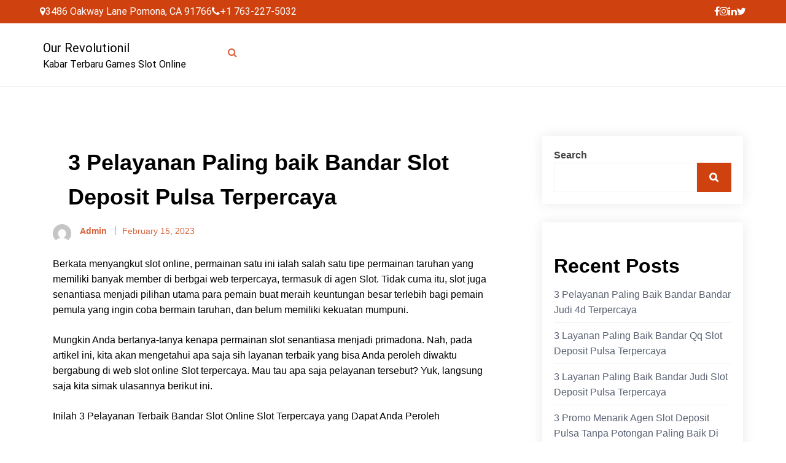

--- FILE ---
content_type: text/html; charset=UTF-8
request_url: https://ourrevolutionil.com/3-pelayanan-paling-baik-bandar-slot-deposit-pulsa-terpercaya/
body_size: 12151
content:
<!doctype html>
<html lang="en-US">
<head>
	<meta charset="UTF-8">
	<meta name="viewport" content="width=device-width, initial-scale=1">
	<link rel="profile" href="https://gmpg.org/xfn/11">
	<title>3 Pelayanan Paling baik Bandar Slot Deposit Pulsa Terpercaya &#8211; Our Revolutionil</title>
<meta name='robots' content='max-image-preview:large' />
	<style>img:is([sizes="auto" i], [sizes^="auto," i]) { contain-intrinsic-size: 3000px 1500px }</style>
	<link href='https://fonts.gstatic.com' crossorigin rel='preconnect' />
<link rel="alternate" type="application/rss+xml" title="Our Revolutionil &raquo; Feed" href="https://ourrevolutionil.com/feed/" />
<link rel="alternate" type="application/rss+xml" title="Our Revolutionil &raquo; Comments Feed" href="https://ourrevolutionil.com/comments/feed/" />
<script type="text/javascript">
/* <![CDATA[ */
window._wpemojiSettings = {"baseUrl":"https:\/\/s.w.org\/images\/core\/emoji\/15.0.3\/72x72\/","ext":".png","svgUrl":"https:\/\/s.w.org\/images\/core\/emoji\/15.0.3\/svg\/","svgExt":".svg","source":{"concatemoji":"https:\/\/ourrevolutionil.com\/wp-includes\/js\/wp-emoji-release.min.js?ver=6.7.4"}};
/*! This file is auto-generated */
!function(i,n){var o,s,e;function c(e){try{var t={supportTests:e,timestamp:(new Date).valueOf()};sessionStorage.setItem(o,JSON.stringify(t))}catch(e){}}function p(e,t,n){e.clearRect(0,0,e.canvas.width,e.canvas.height),e.fillText(t,0,0);var t=new Uint32Array(e.getImageData(0,0,e.canvas.width,e.canvas.height).data),r=(e.clearRect(0,0,e.canvas.width,e.canvas.height),e.fillText(n,0,0),new Uint32Array(e.getImageData(0,0,e.canvas.width,e.canvas.height).data));return t.every(function(e,t){return e===r[t]})}function u(e,t,n){switch(t){case"flag":return n(e,"\ud83c\udff3\ufe0f\u200d\u26a7\ufe0f","\ud83c\udff3\ufe0f\u200b\u26a7\ufe0f")?!1:!n(e,"\ud83c\uddfa\ud83c\uddf3","\ud83c\uddfa\u200b\ud83c\uddf3")&&!n(e,"\ud83c\udff4\udb40\udc67\udb40\udc62\udb40\udc65\udb40\udc6e\udb40\udc67\udb40\udc7f","\ud83c\udff4\u200b\udb40\udc67\u200b\udb40\udc62\u200b\udb40\udc65\u200b\udb40\udc6e\u200b\udb40\udc67\u200b\udb40\udc7f");case"emoji":return!n(e,"\ud83d\udc26\u200d\u2b1b","\ud83d\udc26\u200b\u2b1b")}return!1}function f(e,t,n){var r="undefined"!=typeof WorkerGlobalScope&&self instanceof WorkerGlobalScope?new OffscreenCanvas(300,150):i.createElement("canvas"),a=r.getContext("2d",{willReadFrequently:!0}),o=(a.textBaseline="top",a.font="600 32px Arial",{});return e.forEach(function(e){o[e]=t(a,e,n)}),o}function t(e){var t=i.createElement("script");t.src=e,t.defer=!0,i.head.appendChild(t)}"undefined"!=typeof Promise&&(o="wpEmojiSettingsSupports",s=["flag","emoji"],n.supports={everything:!0,everythingExceptFlag:!0},e=new Promise(function(e){i.addEventListener("DOMContentLoaded",e,{once:!0})}),new Promise(function(t){var n=function(){try{var e=JSON.parse(sessionStorage.getItem(o));if("object"==typeof e&&"number"==typeof e.timestamp&&(new Date).valueOf()<e.timestamp+604800&&"object"==typeof e.supportTests)return e.supportTests}catch(e){}return null}();if(!n){if("undefined"!=typeof Worker&&"undefined"!=typeof OffscreenCanvas&&"undefined"!=typeof URL&&URL.createObjectURL&&"undefined"!=typeof Blob)try{var e="postMessage("+f.toString()+"("+[JSON.stringify(s),u.toString(),p.toString()].join(",")+"));",r=new Blob([e],{type:"text/javascript"}),a=new Worker(URL.createObjectURL(r),{name:"wpTestEmojiSupports"});return void(a.onmessage=function(e){c(n=e.data),a.terminate(),t(n)})}catch(e){}c(n=f(s,u,p))}t(n)}).then(function(e){for(var t in e)n.supports[t]=e[t],n.supports.everything=n.supports.everything&&n.supports[t],"flag"!==t&&(n.supports.everythingExceptFlag=n.supports.everythingExceptFlag&&n.supports[t]);n.supports.everythingExceptFlag=n.supports.everythingExceptFlag&&!n.supports.flag,n.DOMReady=!1,n.readyCallback=function(){n.DOMReady=!0}}).then(function(){return e}).then(function(){var e;n.supports.everything||(n.readyCallback(),(e=n.source||{}).concatemoji?t(e.concatemoji):e.wpemoji&&e.twemoji&&(t(e.twemoji),t(e.wpemoji)))}))}((window,document),window._wpemojiSettings);
/* ]]> */
</script>
<style id='wp-emoji-styles-inline-css' type='text/css'>

	img.wp-smiley, img.emoji {
		display: inline !important;
		border: none !important;
		box-shadow: none !important;
		height: 1em !important;
		width: 1em !important;
		margin: 0 0.07em !important;
		vertical-align: -0.1em !important;
		background: none !important;
		padding: 0 !important;
	}
</style>
<link rel='stylesheet' id='wp-block-library-css' href='https://ourrevolutionil.com/wp-includes/css/dist/block-library/style.min.css?ver=6.7.4' type='text/css' media='all' />
<style id='wp-block-library-theme-inline-css' type='text/css'>
.wp-block-audio :where(figcaption){color:#555;font-size:13px;text-align:center}.is-dark-theme .wp-block-audio :where(figcaption){color:#ffffffa6}.wp-block-audio{margin:0 0 1em}.wp-block-code{border:1px solid #ccc;border-radius:4px;font-family:Menlo,Consolas,monaco,monospace;padding:.8em 1em}.wp-block-embed :where(figcaption){color:#555;font-size:13px;text-align:center}.is-dark-theme .wp-block-embed :where(figcaption){color:#ffffffa6}.wp-block-embed{margin:0 0 1em}.blocks-gallery-caption{color:#555;font-size:13px;text-align:center}.is-dark-theme .blocks-gallery-caption{color:#ffffffa6}:root :where(.wp-block-image figcaption){color:#555;font-size:13px;text-align:center}.is-dark-theme :root :where(.wp-block-image figcaption){color:#ffffffa6}.wp-block-image{margin:0 0 1em}.wp-block-pullquote{border-bottom:4px solid;border-top:4px solid;color:currentColor;margin-bottom:1.75em}.wp-block-pullquote cite,.wp-block-pullquote footer,.wp-block-pullquote__citation{color:currentColor;font-size:.8125em;font-style:normal;text-transform:uppercase}.wp-block-quote{border-left:.25em solid;margin:0 0 1.75em;padding-left:1em}.wp-block-quote cite,.wp-block-quote footer{color:currentColor;font-size:.8125em;font-style:normal;position:relative}.wp-block-quote:where(.has-text-align-right){border-left:none;border-right:.25em solid;padding-left:0;padding-right:1em}.wp-block-quote:where(.has-text-align-center){border:none;padding-left:0}.wp-block-quote.is-large,.wp-block-quote.is-style-large,.wp-block-quote:where(.is-style-plain){border:none}.wp-block-search .wp-block-search__label{font-weight:700}.wp-block-search__button{border:1px solid #ccc;padding:.375em .625em}:where(.wp-block-group.has-background){padding:1.25em 2.375em}.wp-block-separator.has-css-opacity{opacity:.4}.wp-block-separator{border:none;border-bottom:2px solid;margin-left:auto;margin-right:auto}.wp-block-separator.has-alpha-channel-opacity{opacity:1}.wp-block-separator:not(.is-style-wide):not(.is-style-dots){width:100px}.wp-block-separator.has-background:not(.is-style-dots){border-bottom:none;height:1px}.wp-block-separator.has-background:not(.is-style-wide):not(.is-style-dots){height:2px}.wp-block-table{margin:0 0 1em}.wp-block-table td,.wp-block-table th{word-break:normal}.wp-block-table :where(figcaption){color:#555;font-size:13px;text-align:center}.is-dark-theme .wp-block-table :where(figcaption){color:#ffffffa6}.wp-block-video :where(figcaption){color:#555;font-size:13px;text-align:center}.is-dark-theme .wp-block-video :where(figcaption){color:#ffffffa6}.wp-block-video{margin:0 0 1em}:root :where(.wp-block-template-part.has-background){margin-bottom:0;margin-top:0;padding:1.25em 2.375em}
</style>
<style id='classic-theme-styles-inline-css' type='text/css'>
/*! This file is auto-generated */
.wp-block-button__link{color:#fff;background-color:#32373c;border-radius:9999px;box-shadow:none;text-decoration:none;padding:calc(.667em + 2px) calc(1.333em + 2px);font-size:1.125em}.wp-block-file__button{background:#32373c;color:#fff;text-decoration:none}
</style>
<style id='global-styles-inline-css' type='text/css'>
:root{--wp--preset--aspect-ratio--square: 1;--wp--preset--aspect-ratio--4-3: 4/3;--wp--preset--aspect-ratio--3-4: 3/4;--wp--preset--aspect-ratio--3-2: 3/2;--wp--preset--aspect-ratio--2-3: 2/3;--wp--preset--aspect-ratio--16-9: 16/9;--wp--preset--aspect-ratio--9-16: 9/16;--wp--preset--color--black: #000000;--wp--preset--color--cyan-bluish-gray: #abb8c3;--wp--preset--color--white: #ffffff;--wp--preset--color--pale-pink: #f78da7;--wp--preset--color--vivid-red: #cf2e2e;--wp--preset--color--luminous-vivid-orange: #ff6900;--wp--preset--color--luminous-vivid-amber: #fcb900;--wp--preset--color--light-green-cyan: #7bdcb5;--wp--preset--color--vivid-green-cyan: #00d084;--wp--preset--color--pale-cyan-blue: #8ed1fc;--wp--preset--color--vivid-cyan-blue: #0693e3;--wp--preset--color--vivid-purple: #9b51e0;--wp--preset--gradient--vivid-cyan-blue-to-vivid-purple: linear-gradient(135deg,rgba(6,147,227,1) 0%,rgb(155,81,224) 100%);--wp--preset--gradient--light-green-cyan-to-vivid-green-cyan: linear-gradient(135deg,rgb(122,220,180) 0%,rgb(0,208,130) 100%);--wp--preset--gradient--luminous-vivid-amber-to-luminous-vivid-orange: linear-gradient(135deg,rgba(252,185,0,1) 0%,rgba(255,105,0,1) 100%);--wp--preset--gradient--luminous-vivid-orange-to-vivid-red: linear-gradient(135deg,rgba(255,105,0,1) 0%,rgb(207,46,46) 100%);--wp--preset--gradient--very-light-gray-to-cyan-bluish-gray: linear-gradient(135deg,rgb(238,238,238) 0%,rgb(169,184,195) 100%);--wp--preset--gradient--cool-to-warm-spectrum: linear-gradient(135deg,rgb(74,234,220) 0%,rgb(151,120,209) 20%,rgb(207,42,186) 40%,rgb(238,44,130) 60%,rgb(251,105,98) 80%,rgb(254,248,76) 100%);--wp--preset--gradient--blush-light-purple: linear-gradient(135deg,rgb(255,206,236) 0%,rgb(152,150,240) 100%);--wp--preset--gradient--blush-bordeaux: linear-gradient(135deg,rgb(254,205,165) 0%,rgb(254,45,45) 50%,rgb(107,0,62) 100%);--wp--preset--gradient--luminous-dusk: linear-gradient(135deg,rgb(255,203,112) 0%,rgb(199,81,192) 50%,rgb(65,88,208) 100%);--wp--preset--gradient--pale-ocean: linear-gradient(135deg,rgb(255,245,203) 0%,rgb(182,227,212) 50%,rgb(51,167,181) 100%);--wp--preset--gradient--electric-grass: linear-gradient(135deg,rgb(202,248,128) 0%,rgb(113,206,126) 100%);--wp--preset--gradient--midnight: linear-gradient(135deg,rgb(2,3,129) 0%,rgb(40,116,252) 100%);--wp--preset--font-size--small: 13px;--wp--preset--font-size--medium: 20px;--wp--preset--font-size--large: 36px;--wp--preset--font-size--x-large: 42px;--wp--preset--spacing--20: 0.44rem;--wp--preset--spacing--30: 0.67rem;--wp--preset--spacing--40: 1rem;--wp--preset--spacing--50: 1.5rem;--wp--preset--spacing--60: 2.25rem;--wp--preset--spacing--70: 3.38rem;--wp--preset--spacing--80: 5.06rem;--wp--preset--shadow--natural: 6px 6px 9px rgba(0, 0, 0, 0.2);--wp--preset--shadow--deep: 12px 12px 50px rgba(0, 0, 0, 0.4);--wp--preset--shadow--sharp: 6px 6px 0px rgba(0, 0, 0, 0.2);--wp--preset--shadow--outlined: 6px 6px 0px -3px rgba(255, 255, 255, 1), 6px 6px rgba(0, 0, 0, 1);--wp--preset--shadow--crisp: 6px 6px 0px rgba(0, 0, 0, 1);}:where(.is-layout-flex){gap: 0.5em;}:where(.is-layout-grid){gap: 0.5em;}body .is-layout-flex{display: flex;}.is-layout-flex{flex-wrap: wrap;align-items: center;}.is-layout-flex > :is(*, div){margin: 0;}body .is-layout-grid{display: grid;}.is-layout-grid > :is(*, div){margin: 0;}:where(.wp-block-columns.is-layout-flex){gap: 2em;}:where(.wp-block-columns.is-layout-grid){gap: 2em;}:where(.wp-block-post-template.is-layout-flex){gap: 1.25em;}:where(.wp-block-post-template.is-layout-grid){gap: 1.25em;}.has-black-color{color: var(--wp--preset--color--black) !important;}.has-cyan-bluish-gray-color{color: var(--wp--preset--color--cyan-bluish-gray) !important;}.has-white-color{color: var(--wp--preset--color--white) !important;}.has-pale-pink-color{color: var(--wp--preset--color--pale-pink) !important;}.has-vivid-red-color{color: var(--wp--preset--color--vivid-red) !important;}.has-luminous-vivid-orange-color{color: var(--wp--preset--color--luminous-vivid-orange) !important;}.has-luminous-vivid-amber-color{color: var(--wp--preset--color--luminous-vivid-amber) !important;}.has-light-green-cyan-color{color: var(--wp--preset--color--light-green-cyan) !important;}.has-vivid-green-cyan-color{color: var(--wp--preset--color--vivid-green-cyan) !important;}.has-pale-cyan-blue-color{color: var(--wp--preset--color--pale-cyan-blue) !important;}.has-vivid-cyan-blue-color{color: var(--wp--preset--color--vivid-cyan-blue) !important;}.has-vivid-purple-color{color: var(--wp--preset--color--vivid-purple) !important;}.has-black-background-color{background-color: var(--wp--preset--color--black) !important;}.has-cyan-bluish-gray-background-color{background-color: var(--wp--preset--color--cyan-bluish-gray) !important;}.has-white-background-color{background-color: var(--wp--preset--color--white) !important;}.has-pale-pink-background-color{background-color: var(--wp--preset--color--pale-pink) !important;}.has-vivid-red-background-color{background-color: var(--wp--preset--color--vivid-red) !important;}.has-luminous-vivid-orange-background-color{background-color: var(--wp--preset--color--luminous-vivid-orange) !important;}.has-luminous-vivid-amber-background-color{background-color: var(--wp--preset--color--luminous-vivid-amber) !important;}.has-light-green-cyan-background-color{background-color: var(--wp--preset--color--light-green-cyan) !important;}.has-vivid-green-cyan-background-color{background-color: var(--wp--preset--color--vivid-green-cyan) !important;}.has-pale-cyan-blue-background-color{background-color: var(--wp--preset--color--pale-cyan-blue) !important;}.has-vivid-cyan-blue-background-color{background-color: var(--wp--preset--color--vivid-cyan-blue) !important;}.has-vivid-purple-background-color{background-color: var(--wp--preset--color--vivid-purple) !important;}.has-black-border-color{border-color: var(--wp--preset--color--black) !important;}.has-cyan-bluish-gray-border-color{border-color: var(--wp--preset--color--cyan-bluish-gray) !important;}.has-white-border-color{border-color: var(--wp--preset--color--white) !important;}.has-pale-pink-border-color{border-color: var(--wp--preset--color--pale-pink) !important;}.has-vivid-red-border-color{border-color: var(--wp--preset--color--vivid-red) !important;}.has-luminous-vivid-orange-border-color{border-color: var(--wp--preset--color--luminous-vivid-orange) !important;}.has-luminous-vivid-amber-border-color{border-color: var(--wp--preset--color--luminous-vivid-amber) !important;}.has-light-green-cyan-border-color{border-color: var(--wp--preset--color--light-green-cyan) !important;}.has-vivid-green-cyan-border-color{border-color: var(--wp--preset--color--vivid-green-cyan) !important;}.has-pale-cyan-blue-border-color{border-color: var(--wp--preset--color--pale-cyan-blue) !important;}.has-vivid-cyan-blue-border-color{border-color: var(--wp--preset--color--vivid-cyan-blue) !important;}.has-vivid-purple-border-color{border-color: var(--wp--preset--color--vivid-purple) !important;}.has-vivid-cyan-blue-to-vivid-purple-gradient-background{background: var(--wp--preset--gradient--vivid-cyan-blue-to-vivid-purple) !important;}.has-light-green-cyan-to-vivid-green-cyan-gradient-background{background: var(--wp--preset--gradient--light-green-cyan-to-vivid-green-cyan) !important;}.has-luminous-vivid-amber-to-luminous-vivid-orange-gradient-background{background: var(--wp--preset--gradient--luminous-vivid-amber-to-luminous-vivid-orange) !important;}.has-luminous-vivid-orange-to-vivid-red-gradient-background{background: var(--wp--preset--gradient--luminous-vivid-orange-to-vivid-red) !important;}.has-very-light-gray-to-cyan-bluish-gray-gradient-background{background: var(--wp--preset--gradient--very-light-gray-to-cyan-bluish-gray) !important;}.has-cool-to-warm-spectrum-gradient-background{background: var(--wp--preset--gradient--cool-to-warm-spectrum) !important;}.has-blush-light-purple-gradient-background{background: var(--wp--preset--gradient--blush-light-purple) !important;}.has-blush-bordeaux-gradient-background{background: var(--wp--preset--gradient--blush-bordeaux) !important;}.has-luminous-dusk-gradient-background{background: var(--wp--preset--gradient--luminous-dusk) !important;}.has-pale-ocean-gradient-background{background: var(--wp--preset--gradient--pale-ocean) !important;}.has-electric-grass-gradient-background{background: var(--wp--preset--gradient--electric-grass) !important;}.has-midnight-gradient-background{background: var(--wp--preset--gradient--midnight) !important;}.has-small-font-size{font-size: var(--wp--preset--font-size--small) !important;}.has-medium-font-size{font-size: var(--wp--preset--font-size--medium) !important;}.has-large-font-size{font-size: var(--wp--preset--font-size--large) !important;}.has-x-large-font-size{font-size: var(--wp--preset--font-size--x-large) !important;}
:where(.wp-block-post-template.is-layout-flex){gap: 1.25em;}:where(.wp-block-post-template.is-layout-grid){gap: 1.25em;}
:where(.wp-block-columns.is-layout-flex){gap: 2em;}:where(.wp-block-columns.is-layout-grid){gap: 2em;}
:root :where(.wp-block-pullquote){font-size: 1.5em;line-height: 1.6;}
</style>
<link rel='stylesheet' id='fontawesome-css' href='https://ourrevolutionil.com/wp-content/themes/fitness-blog/assets/css/fontawesome.css?ver=6.7.4' type='text/css' media='all' />
<link rel='stylesheet' id='slick-theme-css' href='https://ourrevolutionil.com/wp-content/themes/fitness-blog/assets/slick-1.8.1/slick/slick-theme.css?ver=6.7.4' type='text/css' media='all' />
<link rel='stylesheet' id='slick-css' href='https://ourrevolutionil.com/wp-content/themes/fitness-blog/assets/slick-1.8.1/slick/slick.css?ver=6.7.4' type='text/css' media='all' />
<link rel='stylesheet' id='fitness-blog-style-css' href='https://ourrevolutionil.com/wp-content/themes/fitness-blog/style.css?ver=6.7.4' type='text/css' media='all' />
<style id='fitness-blog-style-inline-css' type='text/css'>

	.hero-content .discover-me-button a{
        background-color: #d7643b;
        color: #ffffff;
    }
    .hero-content .discover-me-button a:hover{
        background-color: #000000;
        color: #ffffff;
    }
	
</style>
<script type="text/javascript" src="https://ourrevolutionil.com/wp-includes/js/jquery/jquery.min.js?ver=3.7.1" id="jquery-core-js"></script>
<script type="text/javascript" src="https://ourrevolutionil.com/wp-includes/js/jquery/jquery-migrate.min.js?ver=3.4.1" id="jquery-migrate-js"></script>
<link rel="https://api.w.org/" href="https://ourrevolutionil.com/wp-json/" /><link rel="alternate" title="JSON" type="application/json" href="https://ourrevolutionil.com/wp-json/wp/v2/posts/6885" /><link rel="EditURI" type="application/rsd+xml" title="RSD" href="https://ourrevolutionil.com/xmlrpc.php?rsd" />
<meta name="generator" content="WordPress 6.7.4" />
<link rel="canonical" href="https://ourrevolutionil.com/3-pelayanan-paling-baik-bandar-slot-deposit-pulsa-terpercaya/" />
<link rel='shortlink' href='https://ourrevolutionil.com/?p=6885' />
<link rel="alternate" title="oEmbed (JSON)" type="application/json+oembed" href="https://ourrevolutionil.com/wp-json/oembed/1.0/embed?url=https%3A%2F%2Fourrevolutionil.com%2F3-pelayanan-paling-baik-bandar-slot-deposit-pulsa-terpercaya%2F" />
<link rel="alternate" title="oEmbed (XML)" type="text/xml+oembed" href="https://ourrevolutionil.com/wp-json/oembed/1.0/embed?url=https%3A%2F%2Fourrevolutionil.com%2F3-pelayanan-paling-baik-bandar-slot-deposit-pulsa-terpercaya%2F&#038;format=xml" />
<style id="kirki-inline-styles">header#masthead .top-header{background:#cf410e;}.site-branding .address-contact-info{font-family:Roboto;font-size:16px;font-weight:400;letter-spacing:0px;line-height:1.6;text-transform:none;color:#ffffff;}header#masthead{background:#ffffff;}.site-branding .site-title a{font-family:Roboto;font-size:1.25rem;font-weight:400;letter-spacing:0px;line-height:1.6;text-transform:none;color:#000000;}.site-branding p.site-description{font-family:Roboto;font-size:1rem;font-weight:400;letter-spacing:0px;line-height:1.4;text-transform:none;color:#000000;}#cssmenu>ul>li>a{font-family:Roboto;font-size:1rem;font-weight:400;letter-spacing:0px;line-height:1.6;text-transform:none;color:#000000;}section.banner-section{background:#b1c0c8;background-color:#b1c0c8;background-repeat:repeat;background-position:center center;background-attachment:scroll;-webkit-background-size:cover;-moz-background-size:cover;-ms-background-size:cover;-o-background-size:cover;background-size:cover;}.banner-title{font-family:Roboto;font-size:3.375rem;font-weight:bold;letter-spacing:0px;line-height:1.6;text-align:left;text-transform:none;color:#ffffff;}.banner-descriptions{font-family:Roboto;font-size:1rem;font-weight:400;letter-spacing:0px;line-height:1.6;text-align:left;text-transform:none;color:#ffffff;}.fitness-blog-standard-post__overlay-category span.cat-links a, .widget .tagcloud a, blockquote.wp-block-quote.is-style-red-qoute, .scrooltotop a:hover, .discover-me-button a, .woocommerce #respond input#submit.alt, .woocommerce a.button.alt, .woocommerce button.button.alt, .woocommerce input.button.alt, .woocommerce ul.products li.product .onsale, .woocommerce span.onsale, .pagination li.page-item a, .pagination li.page-item span,.fitness-blog-standard-post__blog-meta .cat-links a, .post_categories_on_thumbnail .cat-links a{background-color:#d7643b;}.fitness-blog-standard-post__blog-meta .cat-links a, .post_categories_on_thumbnail .cat-links a{border-color:#d7643b;}.fitness-blog-standard-post__blog-meta>span.posted_by a i, .fitness-blog-standard-post__blog-meta>span.posted-on a, .widget-area .widget.widget_rss a.rsswidget, .widget ul li a:hover, .widget ul li a:visited, .widget ul li a:focus, .widget ul li a:active, .widget ol li a:hover, .widget ol li a:visited, .widget ol li a:focus, .widget ol li a:active, .fitness-blog-standard-post .fitness-blog-standard-post__full-summery a, a:hover, a:focus, a:active, span.opacity-none:before, .woocommerce div.product p.price, .woocommerce div.product span.price, .woocommerce ul.products li.product .price, span.opacity-none a:before{color:#d7643b;}.fitness-blog-standard-post__blog-meta>span.posted-on i.line{background-color:#d7643b;}footer.site-footer, .site-copyright{background-color:#091a44;}.footer-content .widget h2.widget-title.footer-title{color:#5cB85c;}.footer-content .widget h2.widget-title.footer-title:before{background-color:#5cB85c;}.site-copyright{border-color:1px solid rgba(221, 221, 221, 0.1);color:#ffffff;}.top-social #cssmenu ul.social-links li a{color:#ffffff;}.top-social #cssmenu ul.social-links li a:hover{color:#484848;}/* cyrillic-ext */
@font-face {
  font-family: 'Roboto';
  font-style: normal;
  font-weight: 400;
  font-stretch: normal;
  font-display: swap;
  src: url(https://ourrevolutionil.com/wp-content/fonts/roboto/font) format('woff');
  unicode-range: U+0460-052F, U+1C80-1C8A, U+20B4, U+2DE0-2DFF, U+A640-A69F, U+FE2E-FE2F;
}
/* cyrillic */
@font-face {
  font-family: 'Roboto';
  font-style: normal;
  font-weight: 400;
  font-stretch: normal;
  font-display: swap;
  src: url(https://ourrevolutionil.com/wp-content/fonts/roboto/font) format('woff');
  unicode-range: U+0301, U+0400-045F, U+0490-0491, U+04B0-04B1, U+2116;
}
/* greek-ext */
@font-face {
  font-family: 'Roboto';
  font-style: normal;
  font-weight: 400;
  font-stretch: normal;
  font-display: swap;
  src: url(https://ourrevolutionil.com/wp-content/fonts/roboto/font) format('woff');
  unicode-range: U+1F00-1FFF;
}
/* greek */
@font-face {
  font-family: 'Roboto';
  font-style: normal;
  font-weight: 400;
  font-stretch: normal;
  font-display: swap;
  src: url(https://ourrevolutionil.com/wp-content/fonts/roboto/font) format('woff');
  unicode-range: U+0370-0377, U+037A-037F, U+0384-038A, U+038C, U+038E-03A1, U+03A3-03FF;
}
/* math */
@font-face {
  font-family: 'Roboto';
  font-style: normal;
  font-weight: 400;
  font-stretch: normal;
  font-display: swap;
  src: url(https://ourrevolutionil.com/wp-content/fonts/roboto/font) format('woff');
  unicode-range: U+0302-0303, U+0305, U+0307-0308, U+0310, U+0312, U+0315, U+031A, U+0326-0327, U+032C, U+032F-0330, U+0332-0333, U+0338, U+033A, U+0346, U+034D, U+0391-03A1, U+03A3-03A9, U+03B1-03C9, U+03D1, U+03D5-03D6, U+03F0-03F1, U+03F4-03F5, U+2016-2017, U+2034-2038, U+203C, U+2040, U+2043, U+2047, U+2050, U+2057, U+205F, U+2070-2071, U+2074-208E, U+2090-209C, U+20D0-20DC, U+20E1, U+20E5-20EF, U+2100-2112, U+2114-2115, U+2117-2121, U+2123-214F, U+2190, U+2192, U+2194-21AE, U+21B0-21E5, U+21F1-21F2, U+21F4-2211, U+2213-2214, U+2216-22FF, U+2308-230B, U+2310, U+2319, U+231C-2321, U+2336-237A, U+237C, U+2395, U+239B-23B7, U+23D0, U+23DC-23E1, U+2474-2475, U+25AF, U+25B3, U+25B7, U+25BD, U+25C1, U+25CA, U+25CC, U+25FB, U+266D-266F, U+27C0-27FF, U+2900-2AFF, U+2B0E-2B11, U+2B30-2B4C, U+2BFE, U+3030, U+FF5B, U+FF5D, U+1D400-1D7FF, U+1EE00-1EEFF;
}
/* symbols */
@font-face {
  font-family: 'Roboto';
  font-style: normal;
  font-weight: 400;
  font-stretch: normal;
  font-display: swap;
  src: url(https://ourrevolutionil.com/wp-content/fonts/roboto/font) format('woff');
  unicode-range: U+0001-000C, U+000E-001F, U+007F-009F, U+20DD-20E0, U+20E2-20E4, U+2150-218F, U+2190, U+2192, U+2194-2199, U+21AF, U+21E6-21F0, U+21F3, U+2218-2219, U+2299, U+22C4-22C6, U+2300-243F, U+2440-244A, U+2460-24FF, U+25A0-27BF, U+2800-28FF, U+2921-2922, U+2981, U+29BF, U+29EB, U+2B00-2BFF, U+4DC0-4DFF, U+FFF9-FFFB, U+10140-1018E, U+10190-1019C, U+101A0, U+101D0-101FD, U+102E0-102FB, U+10E60-10E7E, U+1D2C0-1D2D3, U+1D2E0-1D37F, U+1F000-1F0FF, U+1F100-1F1AD, U+1F1E6-1F1FF, U+1F30D-1F30F, U+1F315, U+1F31C, U+1F31E, U+1F320-1F32C, U+1F336, U+1F378, U+1F37D, U+1F382, U+1F393-1F39F, U+1F3A7-1F3A8, U+1F3AC-1F3AF, U+1F3C2, U+1F3C4-1F3C6, U+1F3CA-1F3CE, U+1F3D4-1F3E0, U+1F3ED, U+1F3F1-1F3F3, U+1F3F5-1F3F7, U+1F408, U+1F415, U+1F41F, U+1F426, U+1F43F, U+1F441-1F442, U+1F444, U+1F446-1F449, U+1F44C-1F44E, U+1F453, U+1F46A, U+1F47D, U+1F4A3, U+1F4B0, U+1F4B3, U+1F4B9, U+1F4BB, U+1F4BF, U+1F4C8-1F4CB, U+1F4D6, U+1F4DA, U+1F4DF, U+1F4E3-1F4E6, U+1F4EA-1F4ED, U+1F4F7, U+1F4F9-1F4FB, U+1F4FD-1F4FE, U+1F503, U+1F507-1F50B, U+1F50D, U+1F512-1F513, U+1F53E-1F54A, U+1F54F-1F5FA, U+1F610, U+1F650-1F67F, U+1F687, U+1F68D, U+1F691, U+1F694, U+1F698, U+1F6AD, U+1F6B2, U+1F6B9-1F6BA, U+1F6BC, U+1F6C6-1F6CF, U+1F6D3-1F6D7, U+1F6E0-1F6EA, U+1F6F0-1F6F3, U+1F6F7-1F6FC, U+1F700-1F7FF, U+1F800-1F80B, U+1F810-1F847, U+1F850-1F859, U+1F860-1F887, U+1F890-1F8AD, U+1F8B0-1F8BB, U+1F8C0-1F8C1, U+1F900-1F90B, U+1F93B, U+1F946, U+1F984, U+1F996, U+1F9E9, U+1FA00-1FA6F, U+1FA70-1FA7C, U+1FA80-1FA89, U+1FA8F-1FAC6, U+1FACE-1FADC, U+1FADF-1FAE9, U+1FAF0-1FAF8, U+1FB00-1FBFF;
}
/* vietnamese */
@font-face {
  font-family: 'Roboto';
  font-style: normal;
  font-weight: 400;
  font-stretch: normal;
  font-display: swap;
  src: url(https://ourrevolutionil.com/wp-content/fonts/roboto/font) format('woff');
  unicode-range: U+0102-0103, U+0110-0111, U+0128-0129, U+0168-0169, U+01A0-01A1, U+01AF-01B0, U+0300-0301, U+0303-0304, U+0308-0309, U+0323, U+0329, U+1EA0-1EF9, U+20AB;
}
/* latin-ext */
@font-face {
  font-family: 'Roboto';
  font-style: normal;
  font-weight: 400;
  font-stretch: normal;
  font-display: swap;
  src: url(https://ourrevolutionil.com/wp-content/fonts/roboto/font) format('woff');
  unicode-range: U+0100-02BA, U+02BD-02C5, U+02C7-02CC, U+02CE-02D7, U+02DD-02FF, U+0304, U+0308, U+0329, U+1D00-1DBF, U+1E00-1E9F, U+1EF2-1EFF, U+2020, U+20A0-20AB, U+20AD-20C0, U+2113, U+2C60-2C7F, U+A720-A7FF;
}
/* latin */
@font-face {
  font-family: 'Roboto';
  font-style: normal;
  font-weight: 400;
  font-stretch: normal;
  font-display: swap;
  src: url(https://ourrevolutionil.com/wp-content/fonts/roboto/font) format('woff');
  unicode-range: U+0000-00FF, U+0131, U+0152-0153, U+02BB-02BC, U+02C6, U+02DA, U+02DC, U+0304, U+0308, U+0329, U+2000-206F, U+20AC, U+2122, U+2191, U+2193, U+2212, U+2215, U+FEFF, U+FFFD;
}/* cyrillic-ext */
@font-face {
  font-family: 'Roboto';
  font-style: normal;
  font-weight: 400;
  font-stretch: normal;
  font-display: swap;
  src: url(https://ourrevolutionil.com/wp-content/fonts/roboto/font) format('woff');
  unicode-range: U+0460-052F, U+1C80-1C8A, U+20B4, U+2DE0-2DFF, U+A640-A69F, U+FE2E-FE2F;
}
/* cyrillic */
@font-face {
  font-family: 'Roboto';
  font-style: normal;
  font-weight: 400;
  font-stretch: normal;
  font-display: swap;
  src: url(https://ourrevolutionil.com/wp-content/fonts/roboto/font) format('woff');
  unicode-range: U+0301, U+0400-045F, U+0490-0491, U+04B0-04B1, U+2116;
}
/* greek-ext */
@font-face {
  font-family: 'Roboto';
  font-style: normal;
  font-weight: 400;
  font-stretch: normal;
  font-display: swap;
  src: url(https://ourrevolutionil.com/wp-content/fonts/roboto/font) format('woff');
  unicode-range: U+1F00-1FFF;
}
/* greek */
@font-face {
  font-family: 'Roboto';
  font-style: normal;
  font-weight: 400;
  font-stretch: normal;
  font-display: swap;
  src: url(https://ourrevolutionil.com/wp-content/fonts/roboto/font) format('woff');
  unicode-range: U+0370-0377, U+037A-037F, U+0384-038A, U+038C, U+038E-03A1, U+03A3-03FF;
}
/* math */
@font-face {
  font-family: 'Roboto';
  font-style: normal;
  font-weight: 400;
  font-stretch: normal;
  font-display: swap;
  src: url(https://ourrevolutionil.com/wp-content/fonts/roboto/font) format('woff');
  unicode-range: U+0302-0303, U+0305, U+0307-0308, U+0310, U+0312, U+0315, U+031A, U+0326-0327, U+032C, U+032F-0330, U+0332-0333, U+0338, U+033A, U+0346, U+034D, U+0391-03A1, U+03A3-03A9, U+03B1-03C9, U+03D1, U+03D5-03D6, U+03F0-03F1, U+03F4-03F5, U+2016-2017, U+2034-2038, U+203C, U+2040, U+2043, U+2047, U+2050, U+2057, U+205F, U+2070-2071, U+2074-208E, U+2090-209C, U+20D0-20DC, U+20E1, U+20E5-20EF, U+2100-2112, U+2114-2115, U+2117-2121, U+2123-214F, U+2190, U+2192, U+2194-21AE, U+21B0-21E5, U+21F1-21F2, U+21F4-2211, U+2213-2214, U+2216-22FF, U+2308-230B, U+2310, U+2319, U+231C-2321, U+2336-237A, U+237C, U+2395, U+239B-23B7, U+23D0, U+23DC-23E1, U+2474-2475, U+25AF, U+25B3, U+25B7, U+25BD, U+25C1, U+25CA, U+25CC, U+25FB, U+266D-266F, U+27C0-27FF, U+2900-2AFF, U+2B0E-2B11, U+2B30-2B4C, U+2BFE, U+3030, U+FF5B, U+FF5D, U+1D400-1D7FF, U+1EE00-1EEFF;
}
/* symbols */
@font-face {
  font-family: 'Roboto';
  font-style: normal;
  font-weight: 400;
  font-stretch: normal;
  font-display: swap;
  src: url(https://ourrevolutionil.com/wp-content/fonts/roboto/font) format('woff');
  unicode-range: U+0001-000C, U+000E-001F, U+007F-009F, U+20DD-20E0, U+20E2-20E4, U+2150-218F, U+2190, U+2192, U+2194-2199, U+21AF, U+21E6-21F0, U+21F3, U+2218-2219, U+2299, U+22C4-22C6, U+2300-243F, U+2440-244A, U+2460-24FF, U+25A0-27BF, U+2800-28FF, U+2921-2922, U+2981, U+29BF, U+29EB, U+2B00-2BFF, U+4DC0-4DFF, U+FFF9-FFFB, U+10140-1018E, U+10190-1019C, U+101A0, U+101D0-101FD, U+102E0-102FB, U+10E60-10E7E, U+1D2C0-1D2D3, U+1D2E0-1D37F, U+1F000-1F0FF, U+1F100-1F1AD, U+1F1E6-1F1FF, U+1F30D-1F30F, U+1F315, U+1F31C, U+1F31E, U+1F320-1F32C, U+1F336, U+1F378, U+1F37D, U+1F382, U+1F393-1F39F, U+1F3A7-1F3A8, U+1F3AC-1F3AF, U+1F3C2, U+1F3C4-1F3C6, U+1F3CA-1F3CE, U+1F3D4-1F3E0, U+1F3ED, U+1F3F1-1F3F3, U+1F3F5-1F3F7, U+1F408, U+1F415, U+1F41F, U+1F426, U+1F43F, U+1F441-1F442, U+1F444, U+1F446-1F449, U+1F44C-1F44E, U+1F453, U+1F46A, U+1F47D, U+1F4A3, U+1F4B0, U+1F4B3, U+1F4B9, U+1F4BB, U+1F4BF, U+1F4C8-1F4CB, U+1F4D6, U+1F4DA, U+1F4DF, U+1F4E3-1F4E6, U+1F4EA-1F4ED, U+1F4F7, U+1F4F9-1F4FB, U+1F4FD-1F4FE, U+1F503, U+1F507-1F50B, U+1F50D, U+1F512-1F513, U+1F53E-1F54A, U+1F54F-1F5FA, U+1F610, U+1F650-1F67F, U+1F687, U+1F68D, U+1F691, U+1F694, U+1F698, U+1F6AD, U+1F6B2, U+1F6B9-1F6BA, U+1F6BC, U+1F6C6-1F6CF, U+1F6D3-1F6D7, U+1F6E0-1F6EA, U+1F6F0-1F6F3, U+1F6F7-1F6FC, U+1F700-1F7FF, U+1F800-1F80B, U+1F810-1F847, U+1F850-1F859, U+1F860-1F887, U+1F890-1F8AD, U+1F8B0-1F8BB, U+1F8C0-1F8C1, U+1F900-1F90B, U+1F93B, U+1F946, U+1F984, U+1F996, U+1F9E9, U+1FA00-1FA6F, U+1FA70-1FA7C, U+1FA80-1FA89, U+1FA8F-1FAC6, U+1FACE-1FADC, U+1FADF-1FAE9, U+1FAF0-1FAF8, U+1FB00-1FBFF;
}
/* vietnamese */
@font-face {
  font-family: 'Roboto';
  font-style: normal;
  font-weight: 400;
  font-stretch: normal;
  font-display: swap;
  src: url(https://ourrevolutionil.com/wp-content/fonts/roboto/font) format('woff');
  unicode-range: U+0102-0103, U+0110-0111, U+0128-0129, U+0168-0169, U+01A0-01A1, U+01AF-01B0, U+0300-0301, U+0303-0304, U+0308-0309, U+0323, U+0329, U+1EA0-1EF9, U+20AB;
}
/* latin-ext */
@font-face {
  font-family: 'Roboto';
  font-style: normal;
  font-weight: 400;
  font-stretch: normal;
  font-display: swap;
  src: url(https://ourrevolutionil.com/wp-content/fonts/roboto/font) format('woff');
  unicode-range: U+0100-02BA, U+02BD-02C5, U+02C7-02CC, U+02CE-02D7, U+02DD-02FF, U+0304, U+0308, U+0329, U+1D00-1DBF, U+1E00-1E9F, U+1EF2-1EFF, U+2020, U+20A0-20AB, U+20AD-20C0, U+2113, U+2C60-2C7F, U+A720-A7FF;
}
/* latin */
@font-face {
  font-family: 'Roboto';
  font-style: normal;
  font-weight: 400;
  font-stretch: normal;
  font-display: swap;
  src: url(https://ourrevolutionil.com/wp-content/fonts/roboto/font) format('woff');
  unicode-range: U+0000-00FF, U+0131, U+0152-0153, U+02BB-02BC, U+02C6, U+02DA, U+02DC, U+0304, U+0308, U+0329, U+2000-206F, U+20AC, U+2122, U+2191, U+2193, U+2212, U+2215, U+FEFF, U+FFFD;
}/* cyrillic-ext */
@font-face {
  font-family: 'Roboto';
  font-style: normal;
  font-weight: 400;
  font-stretch: normal;
  font-display: swap;
  src: url(https://ourrevolutionil.com/wp-content/fonts/roboto/font) format('woff');
  unicode-range: U+0460-052F, U+1C80-1C8A, U+20B4, U+2DE0-2DFF, U+A640-A69F, U+FE2E-FE2F;
}
/* cyrillic */
@font-face {
  font-family: 'Roboto';
  font-style: normal;
  font-weight: 400;
  font-stretch: normal;
  font-display: swap;
  src: url(https://ourrevolutionil.com/wp-content/fonts/roboto/font) format('woff');
  unicode-range: U+0301, U+0400-045F, U+0490-0491, U+04B0-04B1, U+2116;
}
/* greek-ext */
@font-face {
  font-family: 'Roboto';
  font-style: normal;
  font-weight: 400;
  font-stretch: normal;
  font-display: swap;
  src: url(https://ourrevolutionil.com/wp-content/fonts/roboto/font) format('woff');
  unicode-range: U+1F00-1FFF;
}
/* greek */
@font-face {
  font-family: 'Roboto';
  font-style: normal;
  font-weight: 400;
  font-stretch: normal;
  font-display: swap;
  src: url(https://ourrevolutionil.com/wp-content/fonts/roboto/font) format('woff');
  unicode-range: U+0370-0377, U+037A-037F, U+0384-038A, U+038C, U+038E-03A1, U+03A3-03FF;
}
/* math */
@font-face {
  font-family: 'Roboto';
  font-style: normal;
  font-weight: 400;
  font-stretch: normal;
  font-display: swap;
  src: url(https://ourrevolutionil.com/wp-content/fonts/roboto/font) format('woff');
  unicode-range: U+0302-0303, U+0305, U+0307-0308, U+0310, U+0312, U+0315, U+031A, U+0326-0327, U+032C, U+032F-0330, U+0332-0333, U+0338, U+033A, U+0346, U+034D, U+0391-03A1, U+03A3-03A9, U+03B1-03C9, U+03D1, U+03D5-03D6, U+03F0-03F1, U+03F4-03F5, U+2016-2017, U+2034-2038, U+203C, U+2040, U+2043, U+2047, U+2050, U+2057, U+205F, U+2070-2071, U+2074-208E, U+2090-209C, U+20D0-20DC, U+20E1, U+20E5-20EF, U+2100-2112, U+2114-2115, U+2117-2121, U+2123-214F, U+2190, U+2192, U+2194-21AE, U+21B0-21E5, U+21F1-21F2, U+21F4-2211, U+2213-2214, U+2216-22FF, U+2308-230B, U+2310, U+2319, U+231C-2321, U+2336-237A, U+237C, U+2395, U+239B-23B7, U+23D0, U+23DC-23E1, U+2474-2475, U+25AF, U+25B3, U+25B7, U+25BD, U+25C1, U+25CA, U+25CC, U+25FB, U+266D-266F, U+27C0-27FF, U+2900-2AFF, U+2B0E-2B11, U+2B30-2B4C, U+2BFE, U+3030, U+FF5B, U+FF5D, U+1D400-1D7FF, U+1EE00-1EEFF;
}
/* symbols */
@font-face {
  font-family: 'Roboto';
  font-style: normal;
  font-weight: 400;
  font-stretch: normal;
  font-display: swap;
  src: url(https://ourrevolutionil.com/wp-content/fonts/roboto/font) format('woff');
  unicode-range: U+0001-000C, U+000E-001F, U+007F-009F, U+20DD-20E0, U+20E2-20E4, U+2150-218F, U+2190, U+2192, U+2194-2199, U+21AF, U+21E6-21F0, U+21F3, U+2218-2219, U+2299, U+22C4-22C6, U+2300-243F, U+2440-244A, U+2460-24FF, U+25A0-27BF, U+2800-28FF, U+2921-2922, U+2981, U+29BF, U+29EB, U+2B00-2BFF, U+4DC0-4DFF, U+FFF9-FFFB, U+10140-1018E, U+10190-1019C, U+101A0, U+101D0-101FD, U+102E0-102FB, U+10E60-10E7E, U+1D2C0-1D2D3, U+1D2E0-1D37F, U+1F000-1F0FF, U+1F100-1F1AD, U+1F1E6-1F1FF, U+1F30D-1F30F, U+1F315, U+1F31C, U+1F31E, U+1F320-1F32C, U+1F336, U+1F378, U+1F37D, U+1F382, U+1F393-1F39F, U+1F3A7-1F3A8, U+1F3AC-1F3AF, U+1F3C2, U+1F3C4-1F3C6, U+1F3CA-1F3CE, U+1F3D4-1F3E0, U+1F3ED, U+1F3F1-1F3F3, U+1F3F5-1F3F7, U+1F408, U+1F415, U+1F41F, U+1F426, U+1F43F, U+1F441-1F442, U+1F444, U+1F446-1F449, U+1F44C-1F44E, U+1F453, U+1F46A, U+1F47D, U+1F4A3, U+1F4B0, U+1F4B3, U+1F4B9, U+1F4BB, U+1F4BF, U+1F4C8-1F4CB, U+1F4D6, U+1F4DA, U+1F4DF, U+1F4E3-1F4E6, U+1F4EA-1F4ED, U+1F4F7, U+1F4F9-1F4FB, U+1F4FD-1F4FE, U+1F503, U+1F507-1F50B, U+1F50D, U+1F512-1F513, U+1F53E-1F54A, U+1F54F-1F5FA, U+1F610, U+1F650-1F67F, U+1F687, U+1F68D, U+1F691, U+1F694, U+1F698, U+1F6AD, U+1F6B2, U+1F6B9-1F6BA, U+1F6BC, U+1F6C6-1F6CF, U+1F6D3-1F6D7, U+1F6E0-1F6EA, U+1F6F0-1F6F3, U+1F6F7-1F6FC, U+1F700-1F7FF, U+1F800-1F80B, U+1F810-1F847, U+1F850-1F859, U+1F860-1F887, U+1F890-1F8AD, U+1F8B0-1F8BB, U+1F8C0-1F8C1, U+1F900-1F90B, U+1F93B, U+1F946, U+1F984, U+1F996, U+1F9E9, U+1FA00-1FA6F, U+1FA70-1FA7C, U+1FA80-1FA89, U+1FA8F-1FAC6, U+1FACE-1FADC, U+1FADF-1FAE9, U+1FAF0-1FAF8, U+1FB00-1FBFF;
}
/* vietnamese */
@font-face {
  font-family: 'Roboto';
  font-style: normal;
  font-weight: 400;
  font-stretch: normal;
  font-display: swap;
  src: url(https://ourrevolutionil.com/wp-content/fonts/roboto/font) format('woff');
  unicode-range: U+0102-0103, U+0110-0111, U+0128-0129, U+0168-0169, U+01A0-01A1, U+01AF-01B0, U+0300-0301, U+0303-0304, U+0308-0309, U+0323, U+0329, U+1EA0-1EF9, U+20AB;
}
/* latin-ext */
@font-face {
  font-family: 'Roboto';
  font-style: normal;
  font-weight: 400;
  font-stretch: normal;
  font-display: swap;
  src: url(https://ourrevolutionil.com/wp-content/fonts/roboto/font) format('woff');
  unicode-range: U+0100-02BA, U+02BD-02C5, U+02C7-02CC, U+02CE-02D7, U+02DD-02FF, U+0304, U+0308, U+0329, U+1D00-1DBF, U+1E00-1E9F, U+1EF2-1EFF, U+2020, U+20A0-20AB, U+20AD-20C0, U+2113, U+2C60-2C7F, U+A720-A7FF;
}
/* latin */
@font-face {
  font-family: 'Roboto';
  font-style: normal;
  font-weight: 400;
  font-stretch: normal;
  font-display: swap;
  src: url(https://ourrevolutionil.com/wp-content/fonts/roboto/font) format('woff');
  unicode-range: U+0000-00FF, U+0131, U+0152-0153, U+02BB-02BC, U+02C6, U+02DA, U+02DC, U+0304, U+0308, U+0329, U+2000-206F, U+20AC, U+2122, U+2191, U+2193, U+2212, U+2215, U+FEFF, U+FFFD;
}</style></head>
<body class="post-template-default single single-post postid-6885 single-format-standard wp-embed-responsive">
	<a class="skip-link screen-reader-text" href="#content">Skip to content</a>
	<div id="page" class="site">
<header id="masthead" class="site-header header-one" style="background-image: url();">
		<div class="top-header">
		<div class="container">
			<div class="row top-header__wrapper">
				<div class="top-details">
					<div class="site-branding header-info">
						<ul class="address-contact-info">
							<li><i class="fa fa-map-marker"></i><span class="address">3486 Oakway Lane Pomona, CA 91766</span></li>
							<li><i class="fa fa-phone"></i><span class="phone">+1 763-227-5032</span></li>
						</ul>
					</div><!-- .site-branding -->
				</div>
				<div class="top-social">
					<div class="cssmenu text-right" id="cssmenu_social">
						<ul class="social-links">
							<li><a href="https://facebook.com/" target="_blank"><i class="fa fa-facebook"></i></a></li>
							<li><a href="https://instagram.com/" target="_blank"><i class="fa fa-instagram"></i></a></li>
							<li><a href="https://linkedin.com/" target="_blank"><i class="fa fa-linkedin"></i></a></li>
							<li><a href="https://twitter.com/" target="_blank"><i class="fa fa-twitter"></i></a></li>
						</ul>
					</div>
				</div>
			</div>
		</div>
	</div>
		<div class="main-header">
		<div class="container">
			<div class="row">
				<div class="col-md-3 align-self-center">
					<div class="site-branding header-logo">
												<h1 class="site-title"><a href="https://ourrevolutionil.com/" rel="home">Our Revolutionil</a></h1>
														<p class="site-description">Kabar Terbaru Games Slot Online</p>
													</div><!-- .site-branding -->
				</div>
				<div class="col-md-9 m-auto align-self-center text-right">
					<div class="cssmenu text-right" id="cssmenu">
						<ul class="menu"></ul>
						<a href="#" class="menu-search"><i class="fa fa-search"></i></a>
						<div class="search-menu__wrapper">
							<form class="search-form" method="get" action="https://ourrevolutionil.com/">
								<input type="text" class="form-control" id="search" placeholder="Search Here....." value="" name="s">
								<button type="submit"><i class="fa fa-search" aria-hidden="true"></i></button>
							</form>
						</div>
					</div>
				</div>
			</div>
		</div>
	</div>
</header><!-- #masthead -->
<div id="content" class="site-content">
<div id="primary" class="content-area">
	<main id="main" class="site-main">
				<div class="blog-post-section">
			<div class="container">
				<div class="row">
					<div class="col-md-7 col-lg-8 order-0">
				<div class="post-details-page">
				<article id="post-6885" class="fitness-blog-standard-post post-6885 post type-post status-publish format-standard hentry category-online-slot tag-slot-pragmatic-deposit-pulsa-tanpa-potongan">
	<div class="fitness-blog-standard-post__entry-content text-left">
				<div class="fitness-blog-standard-post__content-wrapper">
			<div class="fitness-blog-standard-post__post-title">
									<h1 class="single-post-title">3 Pelayanan Paling baik Bandar Slot Deposit Pulsa Terpercaya</h1>
							</div>
			<div class="fitness-blog-standard-post__blog-meta">
				<span class="posted_by"><a href="https://ourrevolutionil.com/author/admin/"><span class="post-author-image"> <img alt='' src='https://secure.gravatar.com/avatar/b748f864ef0133055d75860e93f2212b?s=30&#038;d=mm&#038;r=g' class='avatar avatar-30 photo' height='30' width='30' /></span>  <i>admin</i></a></span><span class="posted-on"><i class="line"></i>&nbsp;<a href="https://ourrevolutionil.com/3-pelayanan-paling-baik-bandar-slot-deposit-pulsa-terpercaya/" rel="bookmark"><time class="entry-date published updated" datetime="2023-02-15T03:48:09+00:00">February 15, 2023</time></a></span>			</div>
			<div class="fitness-blog-standard-post__full-summery text-left">
				<p>Berkata menyangkut slot online, permainan satu ini ialah salah satu tipe permainan taruhan yang memiliki banyak member di berbgai web terpercaya, termasuk di agen Slot. Tidak cuma itu, slot juga senantiasa menjadi pilihan utama para pemain buat meraih keuntungan besar terlebih bagi pemain pemula yang ingin coba bermain taruhan, dan belum memiliki kekuatan mumpuni.</p>
<p>Mungkin Anda bertanya-tanya kenapa permainan slot senantiasa menjadi primadona. Nah, pada artikel ini, kita akan mengetahui apa saja sih layanan terbaik yang bisa Anda peroleh diwaktu bergabung di web slot online Slot terpercaya. Mau tau apa saja pelayanan tersebut? Yuk, langsung saja kita simak ulasannya berikut ini.</p>
<p>Inilah 3 Pelayanan Terbaik Bandar Slot Online Slot Terpercaya yang Dapat Anda Peroleh</p>
<p>Ketika seseorang memutuskan Main pastinya ada sekian banyak hal yang mereka harapkan dari permainan tersebut. Contohnya dalam sudut keuntungannya. Apa saja sih keuntungan yang dapat pemain peroleh saat main slot di Slot?</p>
<p>• Tingkat Kenyamanan Main yang Tidak Tertandingi</p>
<p>Kenyamanan main di Slot benar-benar tidak ada tandingannya. Anda bisa main seperti di rumah sendiri. Sebab Anda dapat main di rumah sendiri, menikmati permainan sambil menikmati minuman dan snack yang ada di Rumah Jadi, tidak alasan tidak akan nyaman bermain.</p>
<p>Apalagi agen Slot akan memberikan layanan customer service selama 24 jam per hari. Jadi, kapan saja Anda meminta bantuan atau mengalami Gangguan Anda dapat menghubungi mereka kapa saja.</p>
<p>• Bonus yang Besar</p>
<p>Pelayanan selanjutnya yang dapat Anda dapatkan saat bermain slot di Slot yakni upah bonus yang besar. Semakin besar uang taruhan yang Anda keluarkan, maka hadiah yang Anda peroleh pun akan semakin banyak.</p>
<p>Bonus-bonus tersebut bisa Anda peroleh tiap-tiap hari, tiap-tiap Pekan atau tiap-tiap Bulan Tidak cuma itu, bonus lain yang tidak kalah menarik ialah bonus putaran Cuma-cuma Bonus ini dapat Anda manfaatkan untuk lebih dekat dengan kemenangan.</p>
<p>• Layanan Jenis Permainan Slot yang Beragam</p>
<p>Kami jamin Anda tidak akan bosan saat main-main slot online di agen Slot. Alasannya, terdapat beraneka permainan mesin slot yang Bermacam macam Mulai dari yang menyediakan taruhan kecil hingga taruhan besar.</p>
<p>Anda dapat leluasa pilih mesin mana yang paling Cocok Kami sarankan, pillihlah mesin slot yang banyak pemain mainkan. Umumnya mesin tersebut memberikan payout yang tinggi terhadap member. Untuk mengetahui mesin tersebut, Anda harus mencarinya dahulu sebelum bermain.</p>
<p>Sebetulnya, masih banyak layanan lain yang dapat Anda peroleh disaat main-main di agen Slot. Seperti perasaan aman, dapat main kapan saja, dan bekal main yang Anda perlukan pun tidak perlu banyak. Hanya dengan aset kurang dari 50 ribu saja, Anda sudah bisa main slot dan bisa memperoleh peluang kemenangan yang besar.</p>
<p>Lalu, Ciri Agen Slot Terpercaya itu Seperti Apa?</p>
<p>Biar Anda tidak salah pilih agen bermain slot, maka harus mengetahui bagaimana ciri agen yang terpercaya. Terlebih saat ini kejadian penipuan di dunia online semakin marak. Tidak terkecuali dalam dunia kasino online.</p>
<p>Sekian banyak hal yang harus Anda perhatikan saat memilih agen terpercaya merupakan memiliki member slot yang banyak,terdapat banyak pilihan permainan, pembeli service juga akan memberikan pelayanan yang sangat cepat.</p>
<p>Itulah 3 layanan paling baik yang ada pada agen slot online Slot terpercaya. Dengan pelayanan yang kami berikan, kami rasa tidak ada argumen untuk tidak betah Main-main</p>
			</div>
							<div class="fitness-blog-standard-post_post-meta text-center">
					<span class="tags-links"><a href="https://ourrevolutionil.com/tag/slot-pragmatic-deposit-pulsa-tanpa-potongan/" rel="tag">Slot Pragmatic Deposit Pulsa Tanpa Potongan</a></span>				</div>
					</div>
	</div>

</article>
<!-- #post-6885-->

				<div class="d-flex single-post-navigation justify-content-between">
											<div class="previous-post">
														<div class="postarrow">
								<a href="https://ourrevolutionil.com/3-pelayanan-terbaik-bandar-situs-slot-deposit-pulsa-tanpa-potongan-terpercaya/">
									<i class="fa fa-long-arrow-left"></i>Previous Post								</a>
							</div>
							<a href="https://ourrevolutionil.com/3-pelayanan-terbaik-bandar-situs-slot-deposit-pulsa-tanpa-potongan-terpercaya/" rel="prev">3 Pelayanan Terbaik Bandar Situs Slot Deposit Pulsa Tanpa Potongan Terpercaya</a>						</div>
										<div class="next-post">
												<div class="postarrow">
							<a href="https://ourrevolutionil.com/3-promo-menarik-agen-judi-slot-deposit-pulsa-tanpa-potongan-paling-baik-di-indonesia/">
								Next Post<i class="fa fa-long-arrow-right"></i>
							</a>
						</div>
						<a href="https://ourrevolutionil.com/3-promo-menarik-agen-judi-slot-deposit-pulsa-tanpa-potongan-paling-baik-di-indonesia/" rel="next">3 Promo Menarik Agen Judi Slot Deposit Pulsa Tanpa Potongan Paling baik di Indonesia</a>					</div>
									</div>
									<div class="post-author">
						<div class="d-block d-md-flex align-items-center">
							<div class="author-image">
								<img alt='' src='https://secure.gravatar.com/avatar/b748f864ef0133055d75860e93f2212b?s=200&#038;d=mm&#038;r=g' srcset='https://secure.gravatar.com/avatar/b748f864ef0133055d75860e93f2212b?s=400&#038;d=mm&#038;r=g 2x' class='avatar avatar-200 photo' height='200' width='200' decoding='async'/>							</div>
							<div class="author-about">
								<h4>admin</h4>
								<p></p>
							</div>
						</div>
					</div>
				<div class="related-post-wrapper">        <div class="recommended-post-section mt-5 mb-5">
			<h4 class="related-post-title text-center">Recommended Posts</h4>
        	<div class="related-post-slider row">                   <div class="col-md-6 col-lg-4 blog-grid-layout">
                        <article id="post-6896" class="fitness-blog-standard-post post-6896 post type-post status-publish format-standard hentry category-online-slot tag-slot-online-depo-via-dana">
                            <div class="fitness-blog-standard-post__entry-content text-left">
                                                                <div class="fitness-blog-standard-post__content-wrapper">
                                    <div class="fitness-blog-standard-post__post-title">
                                                                                    <a href="https://ourrevolutionil.com/3-pelayanan-paling-baik-bandar-bandar-judi-4d-terpercaya/"><h3>3 Pelayanan Paling baik Bandar Bandar Judi 4d Terpercaya</h3></a>
                                        <p>Berkata berkaitan slot online, permainan satu ini merupakan salah satu kategori permainan taruhan yang memiliki banyak member di berbgai website terpercaya, termasuk di agen Slot. Tidak hanya itu, slot juga selalu jadi pilihan mutlak para pemain buat memperoleh keuntungan besar terlebih bagi pemain pemula yang ingin cobalah bermain taruhan, dan belum memiliki kebolehan mumpuni. Mungkin [&hellip;]</p>
                                    </div>
                                    <div class="fitness-blog-standard-post__blog-meta">
                                        <span class="posted_by"><a href="https://ourrevolutionil.com/author/admin/"><span class="post-author-image"> <img alt='' src='https://secure.gravatar.com/avatar/b748f864ef0133055d75860e93f2212b?s=30&#038;d=mm&#038;r=g' class='avatar avatar-30 photo' height='30' width='30' /></span>  <i>admin</i></a></span><span class="posted-on"><i class="line"></i>&nbsp;<a href="https://ourrevolutionil.com/3-pelayanan-paling-baik-bandar-bandar-judi-4d-terpercaya/" rel="bookmark"><time class="entry-date published" datetime="2023-04-12T19:58:50+00:00">April 12, 2023</time><time class="updated" datetime="2024-06-26T11:44:02+00:00">June 26, 2024</time></a></span>                                    </div>
                                </div>
                            </div>
                        </article><!-- #post-6896 -->
                    </div>
                               <div class="col-md-6 col-lg-4 blog-grid-layout">
                        <article id="post-6857" class="fitness-blog-standard-post post-6857 post type-post status-publish format-standard hentry category-online-slot tag-poker-online-deposit-pulsa">
                            <div class="fitness-blog-standard-post__entry-content text-left">
                                                                <div class="fitness-blog-standard-post__content-wrapper">
                                    <div class="fitness-blog-standard-post__post-title">
                                                                                    <a href="https://ourrevolutionil.com/3-layanan-paling-baik-bandar-qq-slot-deposit-pulsa-terpercaya/"><h3>3 Layanan Paling baik Bandar Qq Slot Deposit Pulsa Terpercaya</h3></a>
                                        <p>Berbicara tentang slot online, permainan satu ini merupakan salah satu type permainan taruhan yang memiliki banyak member di berbgai situs terpercaya, termasuk di agen Slot. Selain itu, slot juga selalu menjadi pilihan utama para pemain utk mendapati keuntungan besar lebih-lebih bagi pemain pemula yang ingin mencoba bermain taruhan, dan belum memiliki kekuatan mumpuni. Mungkin Anda [&hellip;]</p>
                                    </div>
                                    <div class="fitness-blog-standard-post__blog-meta">
                                        <span class="posted_by"><a href="https://ourrevolutionil.com/author/admin/"><span class="post-author-image"> <img alt='' src='https://secure.gravatar.com/avatar/b748f864ef0133055d75860e93f2212b?s=30&#038;d=mm&#038;r=g' class='avatar avatar-30 photo' height='30' width='30' /></span>  <i>admin</i></a></span><span class="posted-on"><i class="line"></i>&nbsp;<a href="https://ourrevolutionil.com/3-layanan-paling-baik-bandar-qq-slot-deposit-pulsa-terpercaya/" rel="bookmark"><time class="entry-date published" datetime="2023-04-10T04:07:04+00:00">April 10, 2023</time><time class="updated" datetime="2024-06-26T11:44:02+00:00">June 26, 2024</time></a></span>                                    </div>
                                </div>
                            </div>
                        </article><!-- #post-6857 -->
                    </div>
                               <div class="col-md-6 col-lg-4 blog-grid-layout">
                        <article id="post-6843" class="fitness-blog-standard-post post-6843 post type-post status-publish format-standard hentry category-online-slot tag-judi-slot-deposit-pulsa-tanpa-potongan">
                            <div class="fitness-blog-standard-post__entry-content text-left">
                                                                <div class="fitness-blog-standard-post__content-wrapper">
                                    <div class="fitness-blog-standard-post__post-title">
                                                                                    <a href="https://ourrevolutionil.com/3-layanan-paling-baik-bandar-judi-slot-deposit-pulsa-terpercaya/"><h3>3 Layanan Paling baik Bandar Judi Slot Deposit Pulsa Terpercaya</h3></a>
                                        <p>Bicara menyangkut slot online, permainan satu ini adalah salah satu kategori permainan taruhan yang memiliki banyak member di berbgai web terpercaya, termasuk juga di agen Slot. Tidak cuma itu, slot juga senantiasa menjadi pilihan penting para pemain buat mendapatkan keuntungan besar terlebih bagi pemain pemula yang ingin mencoba main taruhan, dan belum memiliki kemampuan mumpuni. [&hellip;]</p>
                                    </div>
                                    <div class="fitness-blog-standard-post__blog-meta">
                                        <span class="posted_by"><a href="https://ourrevolutionil.com/author/admin/"><span class="post-author-image"> <img alt='' src='https://secure.gravatar.com/avatar/b748f864ef0133055d75860e93f2212b?s=30&#038;d=mm&#038;r=g' class='avatar avatar-30 photo' height='30' width='30' /></span>  <i>admin</i></a></span><span class="posted-on"><i class="line"></i>&nbsp;<a href="https://ourrevolutionil.com/3-layanan-paling-baik-bandar-judi-slot-deposit-pulsa-terpercaya/" rel="bookmark"><time class="entry-date published" datetime="2023-04-09T09:07:59+00:00">April 9, 2023</time><time class="updated" datetime="2024-06-26T11:44:02+00:00">June 26, 2024</time></a></span>                                    </div>
                                </div>
                            </div>
                        </article><!-- #post-6843 -->
                    </div>
            </div></div></div>			</div>
							 </div>
											<div class="col-md-5 col-lg-4 order-1 pl-xl-5">
							<aside id="secondary" class="widget-area">
	<section id="block-2" class="widget widget_block widget_search"><form role="search" method="get" action="https://ourrevolutionil.com/" class="wp-block-search__button-outside wp-block-search__text-button wp-block-search"    ><label class="wp-block-search__label" for="wp-block-search__input-1" >Search</label><div class="wp-block-search__inside-wrapper " ><input class="wp-block-search__input" id="wp-block-search__input-1" placeholder="" value="" type="search" name="s" required /><button aria-label="Search" class="wp-block-search__button wp-element-button" type="submit" >Search</button></div></form></section><section id="block-3" class="widget widget_block"><div class="wp-block-group"><div class="wp-block-group__inner-container is-layout-flow wp-block-group-is-layout-flow"><h2 class="wp-block-heading">Recent Posts</h2><ul class="wp-block-latest-posts__list wp-block-latest-posts"><li><a class="wp-block-latest-posts__post-title" href="https://ourrevolutionil.com/3-pelayanan-paling-baik-bandar-bandar-judi-4d-terpercaya/">3 Pelayanan Paling baik Bandar Bandar Judi 4d Terpercaya</a></li>
<li><a class="wp-block-latest-posts__post-title" href="https://ourrevolutionil.com/3-layanan-paling-baik-bandar-qq-slot-deposit-pulsa-terpercaya/">3 Layanan Paling baik Bandar Qq Slot Deposit Pulsa Terpercaya</a></li>
<li><a class="wp-block-latest-posts__post-title" href="https://ourrevolutionil.com/3-layanan-paling-baik-bandar-judi-slot-deposit-pulsa-terpercaya/">3 Layanan Paling baik Bandar Judi Slot Deposit Pulsa Terpercaya</a></li>
<li><a class="wp-block-latest-posts__post-title" href="https://ourrevolutionil.com/3-promo-menarik-agen-slot-deposit-pulsa-tanpa-potongan-paling-baik-di-indonesia/">3 Promo Menarik Agen Slot Deposit Pulsa Tanpa Potongan Paling baik di Indonesia</a></li>
<li><a class="wp-block-latest-posts__post-title" href="https://ourrevolutionil.com/3-promo-menarik-agen-slot-deposit-pulsa-indosat-paling-baik-di-indonesia/">3 Promo Menarik Agen Slot Deposit Pulsa Indosat Paling baik di Indonesia</a></li>
</ul></div></div></section><section id="block-4" class="widget widget_block"><div class="wp-block-group"><div class="wp-block-group__inner-container is-layout-flow wp-block-group-is-layout-flow"><h2 class="wp-block-heading">Recent Comments</h2><div class="no-comments wp-block-latest-comments">No comments to show.</div></div></div></section><section id="block-5" class="widget widget_block"><div class="wp-block-group"><div class="wp-block-group__inner-container is-layout-flow wp-block-group-is-layout-flow"><h2 class="wp-block-heading">Archives</h2><ul class="wp-block-archives-list wp-block-archives">	<li><a href='https://ourrevolutionil.com/2023/04/'>April 2023</a></li>
	<li><a href='https://ourrevolutionil.com/2023/03/'>March 2023</a></li>
	<li><a href='https://ourrevolutionil.com/2023/02/'>February 2023</a></li>
	<li><a href='https://ourrevolutionil.com/2023/01/'>January 2023</a></li>
	<li><a href='https://ourrevolutionil.com/2022/12/'>December 2022</a></li>
	<li><a href='https://ourrevolutionil.com/2022/11/'>November 2022</a></li>
	<li><a href='https://ourrevolutionil.com/2022/10/'>October 2022</a></li>
	<li><a href='https://ourrevolutionil.com/2022/09/'>September 2022</a></li>
	<li><a href='https://ourrevolutionil.com/2022/08/'>August 2022</a></li>
	<li><a href='https://ourrevolutionil.com/2022/07/'>July 2022</a></li>
	<li><a href='https://ourrevolutionil.com/2022/06/'>June 2022</a></li>
	<li><a href='https://ourrevolutionil.com/2022/05/'>May 2022</a></li>
	<li><a href='https://ourrevolutionil.com/2022/04/'>April 2022</a></li>
	<li><a href='https://ourrevolutionil.com/2022/03/'>March 2022</a></li>
	<li><a href='https://ourrevolutionil.com/2022/02/'>February 2022</a></li>
	<li><a href='https://ourrevolutionil.com/2022/01/'>January 2022</a></li>
	<li><a href='https://ourrevolutionil.com/2021/12/'>December 2021</a></li>
	<li><a href='https://ourrevolutionil.com/2021/11/'>November 2021</a></li>
	<li><a href='https://ourrevolutionil.com/2021/10/'>October 2021</a></li>
	<li><a href='https://ourrevolutionil.com/2021/09/'>September 2021</a></li>
	<li><a href='https://ourrevolutionil.com/2021/08/'>August 2021</a></li>
	<li><a href='https://ourrevolutionil.com/2021/07/'>July 2021</a></li>
</ul></div></div></section><section id="block-6" class="widget widget_block"><div class="wp-block-group"><div class="wp-block-group__inner-container is-layout-flow wp-block-group-is-layout-flow"><h2 class="wp-block-heading">Categories</h2><ul class="wp-block-categories-list wp-block-categories">	<li class="cat-item cat-item-3"><a href="https://ourrevolutionil.com/category/online-slot/">Online Slot</a>
</li>
</ul></div></div></section></aside><!-- #secondary -->
						</div>
									</div>
			</div>
		</div>
			</main><!-- #main -->
</div><!-- #primary -->
</div><!-- #content -->

<footer id="colophon" class="site-footer">
	<!-- Footer Sidebar -->
		<!-- Footer Copyright Section -->
	<section class="site-copyright">
		<div class="container">
			<div class="row">
				<div class="col-md-12 align-self-center">
					<div class="site-info text-center">
						<div class="site-copyright-text d-inline-block">
						Copyright <i class="fa fa-copyright" aria-hidden="true"></i> 2023. All rights reserved.						</div>
					</div><!-- .site-info -->
					<div class="theme-credit-link-wrapper text-center">
						<span class="themeby">Theme By: <a href="https://www.smarterthemes.com/">Smarter Themes</a></span>
					</div>
				</div>
			</div>
		</div>
	</section>
</footer><!-- #colophon -->
<div class="scrooltotop">
	<a href="#" class="fa fa-angle-up"></a>
</div>
</div><!-- #page -->
<script type="text/javascript" src="https://ourrevolutionil.com/wp-content/themes/fitness-blog/assets/slick-1.8.1/slick/slick.js" id="fitness-blog-slick-js-js"></script>
<script type="text/javascript" src="https://ourrevolutionil.com/wp-content/themes/fitness-blog/assets/js/imagesloaded.pkgd.min.js?ver=1.0" id="imagesloaded.pkgd-js"></script>
<script type="text/javascript" src="https://ourrevolutionil.com/wp-includes/js/imagesloaded.min.js?ver=5.0.0" id="imagesloaded-js"></script>
<script type="text/javascript" src="https://ourrevolutionil.com/wp-includes/js/masonry.min.js?ver=4.2.2" id="masonry-js"></script>
<script type="text/javascript" src="https://ourrevolutionil.com/wp-content/themes/fitness-blog/assets/js/menu.js?ver=1.0" id="fitness-blog-menu-js"></script>
<script type="text/javascript" src="https://ourrevolutionil.com/wp-content/themes/fitness-blog/assets/js/active.js?ver=1.0" id="fitness-blog-active-js"></script>
	<script>
	/(trident|msie)/i.test(navigator.userAgent)&&document.getElementById&&window.addEventListener&&window.addEventListener("hashchange",function(){var t,e=location.hash.substring(1);/^[A-z0-9_-]+$/.test(e)&&(t=document.getElementById(e))&&(/^(?:a|select|input|button|textarea)$/i.test(t.tagName)||(t.tabIndex=-1),t.focus())},!1);
	</script>
	<script defer src="https://static.cloudflareinsights.com/beacon.min.js/vcd15cbe7772f49c399c6a5babf22c1241717689176015" integrity="sha512-ZpsOmlRQV6y907TI0dKBHq9Md29nnaEIPlkf84rnaERnq6zvWvPUqr2ft8M1aS28oN72PdrCzSjY4U6VaAw1EQ==" data-cf-beacon='{"version":"2024.11.0","token":"b81c3ee87e8d43f49d43fdb587ef1051","r":1,"server_timing":{"name":{"cfCacheStatus":true,"cfEdge":true,"cfExtPri":true,"cfL4":true,"cfOrigin":true,"cfSpeedBrain":true},"location_startswith":null}}' crossorigin="anonymous"></script>
</body>
</html>
